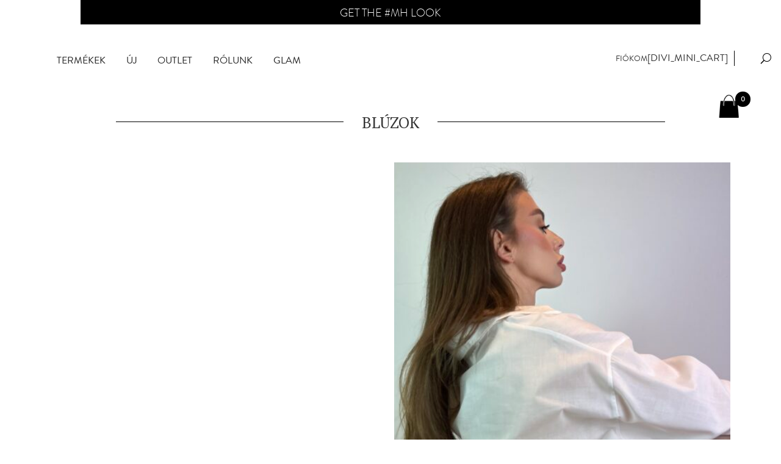

--- FILE ---
content_type: text/css
request_url: https://webshop.mariannaherrhofer.com/wp-content/et-cache/global/et-divi-customizer-global.min.css?ver=1764934971
body_size: -34
content:
.mfp-bg.animated.fadeIn.mfp-ready{background-color:#0000003d}.mfp-wrap.mfp-close-btn-in.mfp-auto-cursor.animated.fadeIn.mfp-ready{background-color:#0000!important}.wcmd_content{padding:55px;background-color:#ffffff96}div#wcmd_modal{border:1px solid black;border-radius:0;padding:50px}body.woocommerce-account .woocommerce{padding:18px}header .et_pb_section.et_pb_section_1_tb_header{padding:0 72px}.homeSec1 .leftOne.whiteText p{color:white}.homeRow.tbRow1 .leftOne.whiteText h2{color:white!important}#wcmd_modal .mfp-close{font-weight:700;color:black!important;font-size:41px;opacity:1;background-color:#ffffff73}.woocommerce-product-gallery.woocommerce-product-gallery--with-images.woocommerce-product-gallery--columns-4.images{min-height:663px}@media all and (max-width:425px){.divimgWtext{min-height:393px}.et_pb_shop ul li.product{min-height:287px}}